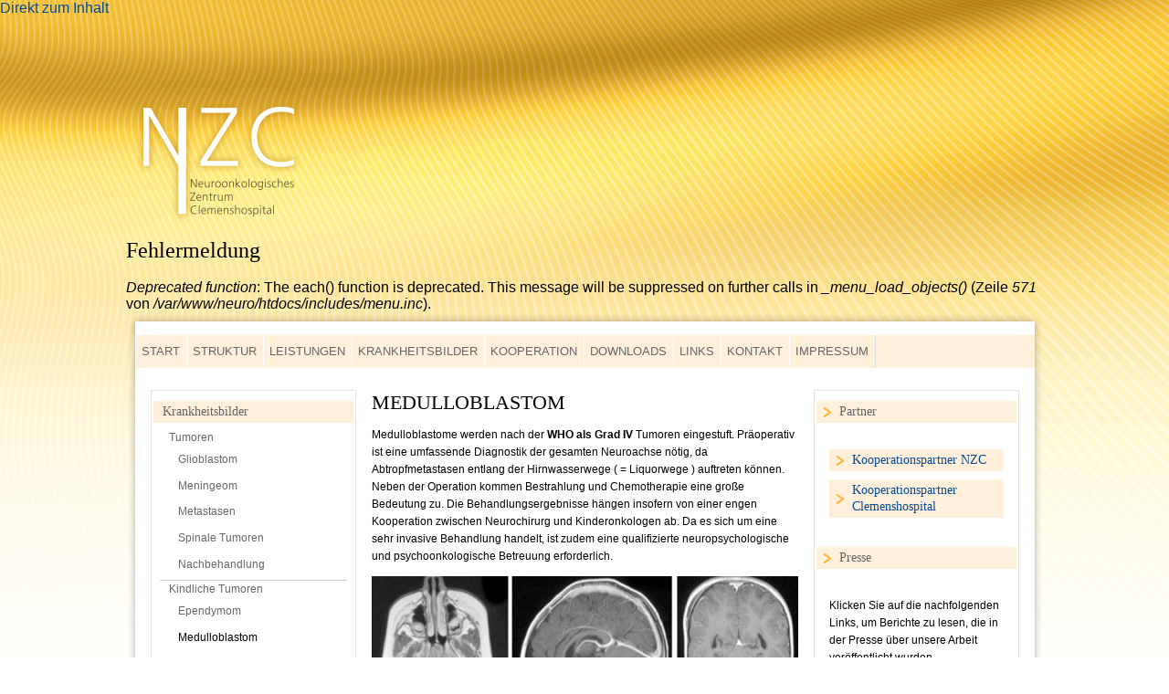

--- FILE ---
content_type: text/html; charset=utf-8
request_url: http://neuroonkologie-muenster.de/medulloblastom
body_size: 7125
content:
<!DOCTYPE html PUBLIC "-//W3C//DTD XHTML+RDFa 1.0//EN"
  "http://www.w3.org/MarkUp/DTD/xhtml-rdfa-1.dtd">
<html xmlns="http://www.w3.org/1999/xhtml" xml:lang="de" version="XHTML+RDFa 1.0" dir="ltr"
  xmlns:content="http://purl.org/rss/1.0/modules/content/"
  xmlns:dc="http://purl.org/dc/terms/"
  xmlns:foaf="http://xmlns.com/foaf/0.1/"
  xmlns:og="http://ogp.me/ns#"
  xmlns:rdfs="http://www.w3.org/2000/01/rdf-schema#"
  xmlns:sioc="http://rdfs.org/sioc/ns#"
  xmlns:sioct="http://rdfs.org/sioc/types#"
  xmlns:skos="http://www.w3.org/2004/02/skos/core#"
  xmlns:xsd="http://www.w3.org/2001/XMLSchema#">

<head profile="http://www.w3.org/1999/xhtml/vocab">
  <meta http-equiv="Content-Type" content="text/html; charset=utf-8" />
<meta name="Generator" content="Drupal 7 (http://drupal.org)" />
<link rel="canonical" href="/medulloblastom" />
<link rel="shortlink" href="/node/30" />
  <title>Medulloblastom | Neuroonkologisches Zentrum - Clemenshospital Münster</title>
  <style type="text/css" media="all">
@import url("http://neuroonkologie-muenster.de/modules/system/system.base.css?p98d20");
@import url("http://neuroonkologie-muenster.de/modules/system/system.menus.css?p98d20");
@import url("http://neuroonkologie-muenster.de/modules/system/system.messages.css?p98d20");
@import url("http://neuroonkologie-muenster.de/modules/system/system.theme.css?p98d20");
</style>
<style type="text/css" media="all">
@import url("http://neuroonkologie-muenster.de/modules/comment/comment.css?p98d20");
@import url("http://neuroonkologie-muenster.de/sites/all/modules/date/date_api/date.css?p98d20");
@import url("http://neuroonkologie-muenster.de/sites/all/modules/date/date_repeat_field/date_repeat_field.css?p98d20");
@import url("http://neuroonkologie-muenster.de/modules/field/theme/field.css?p98d20");
@import url("http://neuroonkologie-muenster.de/modules/node/node.css?p98d20");
@import url("http://neuroonkologie-muenster.de/modules/search/search.css?p98d20");
@import url("http://neuroonkologie-muenster.de/modules/user/user.css?p98d20");
@import url("http://neuroonkologie-muenster.de/sites/all/modules/views/css/views.css?p98d20");
</style>
<style type="text/css" media="all">
@import url("http://neuroonkologie-muenster.de/sites/all/modules/ctools/css/ctools.css?p98d20");
@import url("http://neuroonkologie-muenster.de/sites/all/modules/nice_menus/css/nice_menus.css?p98d20");
@import url("http://neuroonkologie-muenster.de/sites/all/modules/nice_menus/css/nice_menus_default.css?p98d20");
@import url("http://neuroonkologie-muenster.de/sites/all/modules/eu_cookie_compliance/css/eu_cookie_compliance.css?p98d20");
</style>
<style type="text/css" media="all">
<!--/*--><![CDATA[/*><!--*/
#sliding-popup.sliding-popup-bottom{background:#000;}#sliding-popup .popup-content #popup-text h1,#sliding-popup .popup-content #popup-text h2,#sliding-popup .popup-content #popup-text h3,#sliding-popup .popup-content #popup-text p{color:#fff !important;}

/*]]>*/-->
</style>
<style type="text/css" media="all">
@import url("http://neuroonkologie-muenster.de/sites/all/themes/noz/css/main.css?p98d20");
@import url("http://neuroonkologie-muenster.de/sites/all/themes/noz/css/html.tags.css?p98d20");
@import url("http://neuroonkologie-muenster.de/sites/all/themes/noz/css/menu.css?p98d20");
@import url("http://neuroonkologie-muenster.de/sites/all/themes/noz/css/blocks.css?p98d20");
@import url("http://neuroonkologie-muenster.de/sites/all/themes/noz/css/view.css?p98d20");
@import url("http://neuroonkologie-muenster.de/sites/all/themes/noz/css/custom.class.css?p98d20");
</style>
  <script type="text/javascript" src="http://neuroonkologie-muenster.de/misc/jquery.js?v=1.4.4"></script>
<script type="text/javascript" src="http://neuroonkologie-muenster.de/misc/jquery.once.js?v=1.2"></script>
<script type="text/javascript" src="http://neuroonkologie-muenster.de/misc/drupal.js?p98d20"></script>
<script type="text/javascript" src="http://neuroonkologie-muenster.de/sites/all/modules/nice_menus/js/jquery.bgiframe.js?v=2.1"></script>
<script type="text/javascript" src="http://neuroonkologie-muenster.de/sites/all/modules/nice_menus/js/jquery.hoverIntent.js?v=0.5"></script>
<script type="text/javascript" src="http://neuroonkologie-muenster.de/sites/all/modules/nice_menus/js/superfish.js?v=1.4.8"></script>
<script type="text/javascript" src="http://neuroonkologie-muenster.de/sites/all/modules/nice_menus/js/nice_menus.js?v=1.0"></script>
<script type="text/javascript" src="http://neuroonkologie-muenster.de/misc/jquery.cookie.js?v=1.0"></script>
<script type="text/javascript" src="http://neuroonkologie-muenster.de/sites/default/files/languages/de_0-SCO6IV_Hw2G0eYr5Id64dFEXJHpxBI1rWv5OjIIW4.js?p98d20"></script>
<script type="text/javascript">
<!--//--><![CDATA[//><!--
jQuery.extend(Drupal.settings, {"basePath":"\/","pathPrefix":"","ajaxPageState":{"theme":"clemens","theme_token":"avCNsLFDmviblX-P7C0HPmqMVNgtCKmlGVhGhiUX0kA","js":{"0":1,"sites\/all\/modules\/eu_cookie_compliance\/js\/eu_cookie_compliance.js":1,"misc\/jquery.js":1,"misc\/jquery.once.js":1,"misc\/drupal.js":1,"sites\/all\/modules\/nice_menus\/js\/jquery.bgiframe.js":1,"sites\/all\/modules\/nice_menus\/js\/jquery.hoverIntent.js":1,"sites\/all\/modules\/nice_menus\/js\/superfish.js":1,"sites\/all\/modules\/nice_menus\/js\/nice_menus.js":1,"misc\/jquery.cookie.js":1,"public:\/\/languages\/de_0-SCO6IV_Hw2G0eYr5Id64dFEXJHpxBI1rWv5OjIIW4.js":1},"css":{"modules\/system\/system.base.css":1,"modules\/system\/system.menus.css":1,"modules\/system\/system.messages.css":1,"modules\/system\/system.theme.css":1,"modules\/comment\/comment.css":1,"sites\/all\/modules\/date\/date_api\/date.css":1,"sites\/all\/modules\/date\/date_repeat_field\/date_repeat_field.css":1,"modules\/field\/theme\/field.css":1,"modules\/node\/node.css":1,"modules\/search\/search.css":1,"modules\/user\/user.css":1,"sites\/all\/modules\/views\/css\/views.css":1,"sites\/all\/modules\/ctools\/css\/ctools.css":1,"sites\/all\/modules\/nice_menus\/css\/nice_menus.css":1,"sites\/all\/modules\/nice_menus\/css\/nice_menus_default.css":1,"sites\/all\/modules\/eu_cookie_compliance\/css\/eu_cookie_compliance.css":1,"0":1,"sites\/all\/themes\/noz\/css\/main.css":1,"sites\/all\/themes\/noz\/css\/html.tags.css":1,"sites\/all\/themes\/noz\/css\/menu.css":1,"sites\/all\/themes\/noz\/css\/blocks.css":1,"sites\/all\/themes\/noz\/css\/view.css":1,"sites\/all\/themes\/noz\/css\/custom.class.css":1,"sites\/all\/themes\/noz\/css\/print.css":1,"sites\/all\/themes\/noz\/theScreenProjectorStyle.css":1}},"nice_menus_options":{"delay":800,"speed":"slow"},"eu_cookie_compliance":{"popup_enabled":1,"popup_agreed_enabled":0,"popup_hide_agreed":0,"popup_clicking_confirmation":1,"popup_scrolling_confirmation":0,"popup_html_info":"\u003Cdiv\u003E\n  \u003Cdiv class =\u0022popup-content info\u0022\u003E\n    \u003Cdiv id=\u0022popup-text\u0022\u003E\n      \u003Cp\u003ECookies helfen uns bei der Bereitstellung unserer Online-Dienste. Wir verwenden daher Cookies, um Ihre Nutzererfahrung auf unserer Webseite zu verbessern. Sie akzeptieren, indem Sie auf unserer Webseite weitersurfen, dass wir Cookies einsetzen und verwenden. F\u00fcr weitere Informationen \u00fcber Cookies und um sich ggfs. von diesem Service auszutragen, besuchen Sie bitte unsere  \u003Ca href=\u0022\/datenschutzerklaerung\u0022 target=\u0022_blank\u0022\u003EDatenschutzerkl\u00e4rung\u003C\/a\u003E .\u003C\/p\u003E\n    \u003C\/div\u003E\n    \u003Cdiv id=\u0022popup-buttons\u0022\u003E\n      \u003Cbutton type=\u0022button\u0022 class=\u0022agree-button\u0022\u003EVerstanden\u003C\/button\u003E\n          \u003C\/div\u003E\n  \u003C\/div\u003E\n\u003C\/div\u003E","use_mobile_message":false,"mobile_popup_html_info":"\u003Cdiv\u003E\n  \u003Cdiv class =\u0022popup-content info\u0022\u003E\n    \u003Cdiv id=\u0022popup-text\u0022\u003E\n          \u003C\/div\u003E\n    \u003Cdiv id=\u0022popup-buttons\u0022\u003E\n      \u003Cbutton type=\u0022button\u0022 class=\u0022agree-button\u0022\u003EVerstanden\u003C\/button\u003E\n          \u003C\/div\u003E\n  \u003C\/div\u003E\n\u003C\/div\u003E\n","mobile_breakpoint":"768","popup_html_agreed":"\u003Cdiv\u003E\n  \u003Cdiv class =\u0022popup-content agreed\u0022\u003E\n    \u003Cdiv id=\u0022popup-text\u0022\u003E\n      \u003Ch2\u003E Vielen Dank f\u00fcr die Annahme von Cookies.  h2\u0026gt;\n\u003C\/h2\u003E\u003Cp\u003E Sie k\u00f6nnen diese Nachricht jetzt ausblenden oder mehr \u00fcber Cookies erfahren.  p\u0026gt;\u003C\/p\u003E\n    \u003C\/div\u003E\n    \u003Cdiv id=\u0022popup-buttons\u0022\u003E\n      \u003Cbutton type=\u0022button\u0022 class=\u0022hide-popup-button\u0022\u003EAusblenden\u003C\/button\u003E\n          \u003C\/div\u003E\n  \u003C\/div\u003E\n\u003C\/div\u003E","popup_use_bare_css":false,"popup_height":"auto","popup_width":"100%","popup_delay":1000,"popup_link":"\/","popup_link_new_window":1,"popup_position":null,"popup_language":"de","better_support_for_screen_readers":0,"reload_page":0,"domain":"","popup_eu_only_js":0,"cookie_lifetime":"100","disagree_do_not_show_popup":0}});
//--><!]]>
</script>
</head>
<body class="html not-front not-logged-in two-sidebars page-node page-node- page-node-30 node-type-seite" >
  <div id="skip-link">
    <a href="#main-content" class="element-invisible element-focusable">Direkt zum Inhalt</a>
  </div>
    
  <div id="page-wrapper"><div id="dv_page_bg"><div id="page">
    <div id="header-tab-full"></div>
    <div id="header"><div class="section clearfix">

              <a href="/" title="Startseite" rel="home" id="logo">
          <img src="http://neuroonkologie-muenster.de/sites/default/files/NZC_Logo_weiss.png" alt="Startseite" />
        </a>
      
      
      		
    </div></div><div id="header-schatten-unten">&nbsp;</div> <!-- /.section, /#header -->

    

          <div id="breadcrumb"><h2 class="element-invisible">Sie sind hier</h2><div class="breadcrumb"><a href="/">Startseite</a> » <a href="/content/krankheitsbilder">Krankheitsbilder</a> » <a href="/kindliche-tumoren" class="active-trail">Kindliche Tumoren</a></div></div>
    
    <div class="messages error">
<h2 class="element-invisible">Fehlermeldung</h2>
<em class="placeholder">Deprecated function</em>: The each() function is deprecated. This message will be suppressed on further calls in <em class="placeholder">_menu_load_objects()</em> (Zeile <em class="placeholder">571</em> von <em class="placeholder">/var/www/neuro/htdocs/includes/menu.inc</em>).</div>

    <div id="main-wrapper"><div id="main-schatten-oben">&nbsp;</div><div id="main" class="clearfix">
	      <div id="navigation"><div class="section">
                		  <div class="region region-navigation">
    <div id="block-nice-menus-1" class="block block-nice-menus">

    <h2><span class="nice-menu-hide-title">Hauptmenü</span></h2>
  
  <div class="content">
    <ul class="nice-menu nice-menu-down nice-menu-main-menu" id="nice-menu-1"><li class="menu-237 menu-path-front first odd "><a href="/" title="">Start</a></li>
<li class="menu-446 menu-path-node-23  even "><a href="/struktur">Struktur</a></li>
<li class="menu-415 menu-path-node-2  odd "><a href="/content/leistungen">Leistungen</a></li>
<li class="menu-423 menuparent  menu-path-node-10 active-trail  even "><a href="/content/krankheitsbilder">Krankheitsbilder</a><ul><li class="menu-432 menuparent  menu-path-node-11 first odd "><a href="/content/tumoren">Tumoren</a><ul><li class="menu-433 menu-path-node-12 first odd "><a href="/content/glioblastom">Glioblastom</a></li>
<li class="menu-434 menu-path-node-13  even "><a href="/content/meningeom">Meningeom</a></li>
<li class="menu-435 menu-path-node-14  odd "><a href="/content/metastasen">Metastasen</a></li>
<li class="menu-436 menu-path-node-15  even "><a href="/content/spinale-tumoren">Spinale Tumoren</a></li>
<li class="menu-437 menu-path-node-16  odd last"><a href="/content/nachbehandlung">Nachbehandlung</a></li>
</ul></li>
<li class="menu-447 menuparent  menu-path-node-28 active-trail  even "><a href="/kindliche-tumoren">Kindliche Tumoren</a><ul><li class="menu-465 menu-path-node-46 first odd "><a href="/ependymom">Ependymom</a></li>
<li class="menu-449 menu-path-node-30 active-trail  even "><a href="/medulloblastom" class="active">Medulloblastom</a></li>
<li class="menu-448 menu-path-node-29  odd last"><a href="/pilozytisches-astrozytom">Pilozytisches Astrozytom</a></li>
</ul></li>
<li class="menu-463 menu-path-node-44  odd "><a href="/orbitachirurgie-und-tumoren-mit-sehnervenkompression">Orbitachirurgie und Tumoren mit Sehnervenkompression</a></li>
<li class="menu-469 menu-path-node-51  even "><a href="/seltene-entit%C3%A4ten">Seltene Entitäten</a></li>
<li class="menu-452 menuparent  menu-path-node-33  odd "><a href="/tumoren-der-sch%C3%A4delbasis">Tumoren der Schädelbasis</a><ul><li class="menu-462 menu-path-node-43 first odd "><a href="/akustikusneurinom">Akustikusneurinom</a></li>
<li class="menu-454 menu-path-node-35  even "><a href="/chordom-clivus">Chordom Clivus</a></li>
<li class="menu-453 menu-path-node-34  odd "><a href="/h%C3%A4mangioperizytom-petroclival">Hämangioperizytom petroclival</a></li>
<li class="menu-455 menu-path-node-36  even last"><a href="/spheno-orbitales-meningeom">Spheno - orbitales Meningeom</a></li>
</ul></li>
<li class="menu-458 menuparent  menu-path-node-39  even "><a href="/tumoren-der-wirbels%C3%A4ule">Tumoren der Wirbelsäule</a><ul><li class="menu-459 menu-path-node-40 first odd last"><a href="/chordom">Chordom</a></li>
</ul></li>
<li class="menu-456 menuparent  menu-path-node-37  odd last"><a href="/tumoren-peripherer-nerven">Tumoren peripherer Nerven</a><ul><li class="menu-461 menu-path-node-42 first odd "><a href="/extraneurale-tumoren">Extraneurale Tumoren</a></li>
<li class="menu-457 menu-path-node-38  even last"><a href="/neurinom">Neurinom</a></li>
</ul></li>
</ul></li>
<li class="menu-417 menuparent  menu-path-node-4  odd "><a href="/content/kooperation">Kooperation</a><ul><li class="menu-420 menu-path-node-7 first odd last"><a href="/content/weitere-partner">Weitere Partner</a></li>
</ul></li>
<li class="menu-451 menu-path-node-32  even "><a href="/downloads">Downloads</a></li>
<li class="menu-419 menu-path-node-6  odd "><a href="/content/links">Links</a></li>
<li class="menu-422 menuparent  menu-path-node-9  even "><a href="/content/kontakt">Kontakt</a><ul><li class="menu-464 menu-path-node-45 first odd "><a href="/informationen-f%C3%BCr-%C3%A4rzte">Informationen für Ärzte</a></li>
<li class="menu-468 menu-path-node-50  even last"><a href="/sprechstunden">Sprechstunden</a></li>
</ul></li>
<li class="menu-418 menu-path-node-5  odd last"><a href="/content/impressum">Impressum</a></li>
</ul>
  </div>
</div>
  </div>
      </div></div> <!-- /.section, /#navigation -->
    		
		           <div id="sidebar-first" class="column sidebar"><div class="section">
            <div class="region region-sidebar-first">
    <div id="block-menu-block-1" class="block block-menu-block">

    <h2>Krankheitsbilder</h2>
  
  <div class="content">
    <div class="menu-block-wrapper menu-block-1 menu-name-main-menu parent-mlid-0 menu-level-2">
  <ul class="menu"><li class="first expanded menu-mlid-432"><a href="/content/tumoren">Tumoren</a><ul class="menu"><li class="first leaf menu-mlid-433"><a href="/content/glioblastom">Glioblastom</a></li>
<li class="leaf menu-mlid-434"><a href="/content/meningeom">Meningeom</a></li>
<li class="leaf menu-mlid-435"><a href="/content/metastasen">Metastasen</a></li>
<li class="leaf menu-mlid-436"><a href="/content/spinale-tumoren">Spinale Tumoren</a></li>
<li class="last leaf menu-mlid-437"><a href="/content/nachbehandlung">Nachbehandlung</a></li>
</ul></li>
<li class="expanded active-trail menu-mlid-447"><a href="/kindliche-tumoren" class="active-trail">Kindliche Tumoren</a><ul class="menu"><li class="first leaf menu-mlid-465"><a href="/ependymom">Ependymom</a></li>
<li class="leaf active-trail active menu-mlid-449"><a href="/medulloblastom" class="active-trail active">Medulloblastom</a></li>
<li class="last leaf menu-mlid-448"><a href="/pilozytisches-astrozytom">Pilozytisches Astrozytom</a></li>
</ul></li>
<li class="leaf menu-mlid-463"><a href="/orbitachirurgie-und-tumoren-mit-sehnervenkompression">Orbitachirurgie und Tumoren mit Sehnervenkompression</a></li>
<li class="leaf menu-mlid-469"><a href="/seltene-entit%C3%A4ten">Seltene Entitäten</a></li>
<li class="expanded menu-mlid-452"><a href="/tumoren-der-sch%C3%A4delbasis">Tumoren der Schädelbasis</a><ul class="menu"><li class="first leaf menu-mlid-462"><a href="/akustikusneurinom">Akustikusneurinom</a></li>
<li class="leaf menu-mlid-454"><a href="/chordom-clivus">Chordom Clivus</a></li>
<li class="leaf menu-mlid-453"><a href="/h%C3%A4mangioperizytom-petroclival">Hämangioperizytom petroclival</a></li>
<li class="last leaf menu-mlid-455"><a href="/spheno-orbitales-meningeom">Spheno - orbitales Meningeom</a></li>
</ul></li>
<li class="expanded menu-mlid-458"><a href="/tumoren-der-wirbels%C3%A4ule">Tumoren der Wirbelsäule</a><ul class="menu"><li class="first last leaf menu-mlid-459"><a href="/chordom">Chordom</a></li>
</ul></li>
<li class="last expanded menu-mlid-456"><a href="/tumoren-peripherer-nerven">Tumoren peripherer Nerven</a><ul class="menu"><li class="first leaf menu-mlid-461"><a href="/extraneurale-tumoren">Extraneurale Tumoren</a></li>
<li class="last leaf menu-mlid-457"><a href="/neurinom">Neurinom</a></li>
</ul></li>
</ul></div>
  </div>
</div>
<div id="block-views-news-block" class="block block-views">

    <h2>News</h2>
  
  <div class="content">
    <div class="view view-news view-id-news view-display-id-block view-dom-id-19ca1de4ea241add5b9f470098b49b16">
        
  
  
      <div class="view-content">
        <div class="views-row views-row-1 views-row-odd views-row-first">
      
  <div class="views-field views-field-created">        <span class="field-content">29.4.2016</span>  </div>  
  <div class="views-field views-field-title">        <span class="field-content"><a href="/2nd-international-hands-cadaver-workshop">2nd International Hands-on Cadaver Workshop</a></span>  </div>  
  <div class="views-field views-field-body">        <div class="field-content"><p>Die neurochirurgische Klinik veranstaltet am 20.08. / 21.08.2016 in der Prosektur der Anatomie des UKM den 2nd International Hands-on Cadaver Workshop zum Thema "Microsurgical Approaches to the Skull Base".</p></div>  </div>  </div>
  <div class="views-row views-row-2 views-row-even">
      
  <div class="views-field views-field-created">        <span class="field-content">27.4.2016</span>  </div>  
  <div class="views-field views-field-title">        <span class="field-content"><a href="/bericht-%C3%BCber-die-fortbildung-am-23042016">Bericht über die Fortbildung am 23.04.2016</a></span>  </div>  
  <div class="views-field views-field-body">        <div class="field-content"><p><span><span>Am 23.04.2016 veranstaltete das Neuroonkologische Zentrum Clemenshospital – NZC eine Fortbildung zum Thema „Gliome und Meningeome, Neuerungen in Diagnostik und Therapie“ im Factory Hotel Münster.</span></span></p></div>  </div>  </div>
  <div class="views-row views-row-3 views-row-odd">
      
  <div class="views-field views-field-created">        <span class="field-content">29.3.2016</span>  </div>  
  <div class="views-field views-field-title">        <span class="field-content"><a href="/fortbildung-am-23042016-0">Fortbildung am 23.04.2016</a></span>  </div>  
  <div class="views-field views-field-body">        <div class="field-content"><p>Am <strong>23.04.2016 (Mittwoch 12:45 Uhr)</strong> veranstaltet das NZC eine Fortbildung zum Thema "Gliome und Meningeome, Neuerungen in Diagnostik und Therapie" im Factory Hotel Münster.</p></div>  </div>  </div>
  <div class="views-row views-row-4 views-row-even">
      
  <div class="views-field views-field-created">        <span class="field-content">4.9.2015</span>  </div>  
  <div class="views-field views-field-title">        <span class="field-content"><a href="/qualifikation-zu-fachexperten-f%C3%BCr-neuroonkologische-zentren">Qualifikation zu &quot;Fachexperten für Neuroonkologische Zentren&quot;</a></span>  </div>  
  <div class="views-field views-field-body">        <div class="field-content"><p>Frau Prof. Dr. med. Uta Schick und Dr. med. Bernd Hoffmann haben die Qualifikation als "Fachexperten für Neuroonkologische Zentren" erlangt.</p></div>  </div>  </div>
  <div class="views-row views-row-5 views-row-odd views-row-last">
      
  <div class="views-field views-field-created">        <span class="field-content">25.7.2014</span>  </div>  
  <div class="views-field views-field-title">        <span class="field-content"><a href="/spende-die-deutsche-hirntumorhilfe">Spende an die Deutsche Hirntumorhilfe</a></span>  </div>  
  <div class="views-field views-field-body">        <div class="field-content"><p>Am 24.07.2014 wurden mit der symbolischen Scheckübergabe die Einnahmen aus der 1. Charity Jazz Night an Julia Schwarzenberger von der Deutschen Hirntumorhilfe überreicht.</p></div>  </div>  </div>
    </div>
  
  
  
      
<div class="more-link">
  <a href="/alle-news">
    Alle News  </a>
</div>
  
  
  
</div>  </div>
</div>
<div id="block-nodeblock-9" class="block block-nodeblock">

    <h2>Kontakt</h2>
  
  <div class="content">
    <div id="node-9" class="node node-seite clearfix" about="/content/kontakt" typeof="sioc:Item foaf:Document">

        <span property="dc:title" content="Kontakt" class="rdf-meta element-hidden"></span><span property="sioc:num_replies" content="0" datatype="xsd:integer" class="rdf-meta element-hidden"></span>
  
  <div class="content">
    <div class="field field-name-body field-type-text-with-summary field-label-hidden"><div class="field-items"><div class="field-item even" property="content:encoded"><p>Neuroonkologisches Zentrum</p>
<p>Clemenshospital GmbH<br />Düesbergweg 124<br />48153 Münster</p>
<p>Telefon 0251.976-5211<br />Telefax 0251.976-5212<br />E-Mail <a href="mailto:neurochirurgie@clemenshospital.de">k.ritz@clemenshospital.de</a><br />Institutskennzeichen 260550142</p>
<p><a href="http://xpipe.alexianer.de/de/index.html">Bildkonsile ( sichere Übermittlung mit xPIPE )</a></p>
<h2><strong><a href="/informationen-f%C3%BCr-%C3%A4rzte">Informationen für Ärzte</a></strong></h2>
<h2><a href="/sprechstunden"><strong>Sprechstunden</strong></a></h2>
</div></div></div><div class="field field-name-field-seite-datei field-type-file field-label-above"><div class="field-label">Datei:&nbsp;</div><div class="field-items"><div class="field-item even"><span class="file"><img class="file-icon" alt="" title="application/pdf" src="/modules/file/icons/application-pdf.png" /> <a href="http://neuroonkologie-muenster.de/sites/default/files/CLE_Neuroonkologisches%20Zentrum_Flyer_0.pdf" type="application/pdf; length=157927">CLE_Neuroonkologisches Zentrum_Flyer.pdf</a></span></div></div></div>  </div>

  
  
</div>
  </div>
</div>
  </div>
        </div></div> <!-- /.section, /#sidebar-first -->
      
		
      <div id="content" class="column"><div class="section">
                <a id="main-content"></a>
        		
                <div class="tabs"></div>        		
                  <div class="region region-content">
    <div id="block-system-main" class="block block-system">

    
  <div class="content">
    <div id="node-30" class="node node-seite clearfix" about="/medulloblastom" typeof="sioc:Item foaf:Document">
<h1 class="title" id="page-title">Medulloblastom</h1>  
      <span property="dc:title" content="Medulloblastom" class="rdf-meta element-hidden"></span><span property="sioc:num_replies" content="0" datatype="xsd:integer" class="rdf-meta element-hidden"></span>
  
  <div class="content">
    <div class="field field-name-body field-type-text-with-summary field-label-hidden"><div class="field-items"><div class="field-item even" property="content:encoded"><p>Medulloblastome werden nach der <strong>WHO als Grad IV</strong> Tumoren eingestuft. Präoperativ ist eine umfassende Diagnostik der gesamten Neuroachse nötig, da Abtropfmetastasen entlang der Hirnwasserwege ( = Liquorwege ) auftreten können. Neben der Operation kommen Bestrahlung und Chemotherapie eine große Bedeutung zu. Die Behandlungsergebnisse hängen insofern von einer engen Kooperation zwischen Neurochirurg und Kinderonkologen ab. Da es sich um eine sehr invasive Behandlung handelt, ist zudem eine qualifizierte neuropsychologische und psychoonkologische Betreuung erforderlich.</p>
<p><img src="/sites/default/files/imce/images/Tumoren/Medulloblastom.jpg" alt="" width="467" height="194" /></p>
<p><em>Typisches Beispiel eines <strong>Medulloblastoms</strong> mit großer Tumormasse im Bereich der hinteren Schädelgrube.</em></p>
</div></div></div>  </div>

  
  
</div>
  </div>
</div>
  </div>
              </div></div> <!-- /.section, /#content -->
	  

   
              <div id="sidebar-second" class="column sidebar"><div class="section">
            <div class="region region-sidebar-second">
    <div id="block-nodeblock-19" class="block block-nodeblock">

    <h2>Partner</h2>
  
  <div class="content">
    <div id="node-19" class="node node-seite clearfix" about="/content/partner" typeof="sioc:Item foaf:Document">

        <span property="dc:title" content="Partner" class="rdf-meta element-hidden"></span><span property="sioc:num_replies" content="0" datatype="xsd:integer" class="rdf-meta element-hidden"></span>
  
  <div class="content">
    <div class="field field-name-body field-type-text-with-summary field-label-hidden"><div class="field-items"><div class="field-item even" property="content:encoded"><h2><a href="/content/kooperation">Kooperationspartner NZC</a></h2>
<h2><a href="/content/weitere-partner">Kooperationspartner Clemenshospital</a></h2>
</div></div></div>  </div>

  
  
</div>
  </div>
</div>
<div id="block-nodeblock-47" class="block block-nodeblock">

    <h2>Presse</h2>
  
  <div class="content">
    <div id="node-47" class="node node-seite clearfix" about="/presse" typeof="sioc:Item foaf:Document">

        <span property="dc:title" content="Presse" class="rdf-meta element-hidden"></span><span property="sioc:num_replies" content="0" datatype="xsd:integer" class="rdf-meta element-hidden"></span>
  
  <div class="content">
    <div class="field field-name-body field-type-text-with-summary field-label-hidden"><div class="field-items"><div class="field-item even" property="content:encoded"><p>Klicken Sie auf die nachfolgenden Links, um Berichte zu lesen, die in der Presse über unsere Arbeit veröffentlicht wurden.</p>
<p><a href="http://www.clemenshospital.de/ch/artikel/jazz-bei-tropischen-temperaturen">11.06.2014 "Charity Konzert - Wolfgang Borchert Theater"</a></p>
<p><a href="http://www.youtube.com/watch?v=yu2G_orMxWs">06.02.2014 "Imagefilm der Klinik für Neurochirurgie"</a></p>
<p><a href="http://www.clemenshospital.de/sites/default/files/clemenshospital/dateien/downloads/Streiflichter_21-08-2013_Gruendung-Hirntumorzentrum.pdf">21.08.2013 "Gründung des Hirntumorzentrums"</a></p>
<p><a href="http://www.clemenshospital.de/ch/artikel/neuroonkologisches-zentrum-am-clemenshospital-zertifiziert">20.08.2013 "Neues Neuroonkologisches Zentrum zertifiziert"</a></p>
<p><a href="http://www.clemenshospital.de/ch/artikel/bessere-heilungschancen-bei-hirntumoren">07.06.2012 "Bessere Heilungschancen bei Hirntumoren"</a></p>
<p><a href="http://www.clemenshospital.de/ch/artikel/neues-stereotaxiegeraet-der-neurochirurgie-am-clemenshospital">15.03.2012 "Neues Stereotaxiegerät in der Neurochirurgie am Clemenshospital"</a></p>
<p><a href="http://www.clemenshospital.de/ch/artikel/navi-zum-hirntumor">11.11.2011 "Navi zum Hirntumor"</a></p>
<p><a href="http://www.clemenshospital.de/ch/artikel/seltene-gehirn-op-bei-zweijaehriger">03.08.2011 "Seltene Gehirn OP bei Zweijähriger"</a></p>
<p><a href="http://www.clemenshospital.de/ch/artikel/wenn-die-sehschwaeche-ein-tumor-ist">04.07.2011 "Wenn die Sehschwäche ein Tumor ist"</a></p>
<p> </p>
</div></div></div>  </div>

  
  
</div>
  </div>
</div>
  </div>
        </div></div> <!-- /.section, /#sidebar-second -->
      		<div id="footer-inhalt">  <div class="region region-footer-node">
    <div id="block-menu-menu-allgemeines-menu" class="block block-menu">

    
  <div class="content">
    <ul class="menu"><li class="first leaf"><a href="/content/impressum" title="">Impressum</a></li>
<li class="leaf"><a href="/datenschutzerklaerung" title="">Datenschutzerklärung</a></li>
<li class="leaf"><a href="/content/kontakt" title="">Kontakt</a></li>
<li class="last leaf"><a href="/" title="">Startseite</a></li>
</ul>  </div>
</div>
  </div>
</div>
	    </div><div id="main-schatten-unten">&nbsp;</div></div> <!-- /#main,/#main-wrapper -->
	
    <div id="footer"><div class="section">
          </div></div> <!-- /.section, /#footer -->
	
  </div></div></div> <!-- /#page, /#page-wrapper -->
  <script type="text/javascript">
<!--//--><![CDATA[//><!--
var eu_cookie_compliance_cookie_name = "";
//--><!]]>
</script>
<script type="text/javascript" src="http://neuroonkologie-muenster.de/sites/all/modules/eu_cookie_compliance/js/eu_cookie_compliance.js?p98d20"></script>
</body>
</html>


--- FILE ---
content_type: text/css
request_url: http://neuroonkologie-muenster.de/sites/all/themes/noz/css/main.css?p98d20
body_size: 1002
content:
body{
	font-family: Arial,'Trebuchet MS';
	margin: 0;
    padding: 0;
	background: url("../images/ch_hg.jpg") no-repeat scroll 50% top #FFFFFF;
}
#header div.section{
	/*background: url("../images/ch_header-verlauf.png") repeat-x scroll left top #FFF1DD;*/
	background:transparent;
	margin-left: 10px;
    width: 985px;
	height:155px;
}
#header  {
	/*background: url("../images/schatten-seiten.png") repeat-y scroll 50% top transparent;*/
    height: 155px;
    overflow: hidden;
}

#header-schatten-unten{
	/*background: url("../images/schatten-unten-header.png") no-repeat scroll 50% top transparent;
	margin-left: 10px;	
    width: 985px;*/
	display:none;
}

#logo img{
	margin-top:20px;
}
#navigation {
    height: 40px;
    padding: 0 10px 20px;
}
#page-wrapper{
    margin-left: auto;
    margin-right: auto;
	margin-top: 70px;
    width: 1005px;
}
#main {
    background: url("../images/schatten-seiten.png") repeat-y scroll 50% top transparent;
    font-size: 0.75em;
    overflow: hidden;
    padding-top: 0;
}
#main h1 {
    font-size: 22px;
    text-transform: uppercase;
}
#main-schatten-oben {
    background: url("../images/schatten-oben.png") no-repeat scroll 50% top transparent;
    height: 13px;
}
#main-schatten-unten {
    background: url("../images/schatten-unten.png") no-repeat scroll 50% top transparent;
    height: 15px;
}
#breadcrumb{display:none;}
#sidebar-first{
    float: left;
    margin-left: 27px;
    margin-right: -252px;
    padding: 0;
    width: 225px;
}
#content{
    margin-left: 252px;
    margin-right: -753px;
    width: 501px;
	float: left;
	font-size: 12px;
	line-height: 19.57px;
}
#content .block h2.title {
    color: #636363;
    font-size: 14px;
    padding: 3px 7px;
    text-transform: uppercase;
}
/**
body.front #content{
    margin-left: 10px;
    margin-right: -753px;
    width: 743px;
}
**/
#content .section {
    margin: 0;
    padding: 0 17px;
}
#content h2,#block-cck-blocks-field-rechts-neben-news div.field-items h2{
    font-size: 1.5em;
    line-height: 1.3em;
    margin-bottom: 0.667em;
    margin-top: 0.667em;
	padding:0px;
	background:none;
	color:#000000;
	}
#content #block-block-2>h2{  background: url("../images/ch_pfeil-gross.png") no-repeat scroll 7px 50% #FFF0DB;
    color: #636363;
    font-size: 14px;
	padding: 3px 0 3px 25px;
	}
#cb-col2 {    
    width : 709px
}
#cb-col1 {
    float: left;
    width: 467px;
}
#sidebar-second{
    float: left;
    margin-left: 753px;
    margin-right: -978px;
    padding: 0;
    width: 225px;
}
.region-sidebar-second,.region-content-bottom-right,.region-content-bottom-left{
    border: 1px solid #E2E2E2;
    margin: 0 0 10px;
    padding: 2px;
}
#footer-inhalt {
    background: none repeat scroll 0 0 #FFF0DB;
	clear: both;
    display: block;
    margin: 10px 15px 0;
    overflow: hidden;
    padding: 0 10px;
	line-height:41.7px;
	height:43px;
}
#footer{
	width:1005px;
}
#turnkey-credit{display:none;}
#content .region-content-bottom .block .content, #content .region-content-bottom2 .block .content, #content #content-cols .block .content {
    padding: 5px 7px;
}

--- FILE ---
content_type: text/css
request_url: http://neuroonkologie-muenster.de/sites/all/themes/noz/css/html.tags.css?p98d20
body_size: 337
content:
a {
    outline: medium none;
    text-decoration: none;
	color: #044998;
}
h1.title, h2.title, h3.title {
    margin: 0;
}
h1, h2, h3 {
    font-family: 'Trebuchet MS';
    font-weight: normal;
}
h1 {
    font-size: 2em;
    line-height: 1.3em;
    margin-bottom: 0.5em;
    margin-top: 0;
}
h2 {
    font-size: 1.5em;
    line-height: 1.3em;
    margin-bottom: 0.667em;
    margin-top: 0.667em;
}
h3 {
font-size: 1.3em;
line-height: 1.3em;
margin-top: 0.769em;
margin-bottom: 0.769em;
}
p, ul, ol, dl, pre, table, fieldset {
    margin: 1em 0;
}

ul {
    list-style-type: disc;
}
ul, ol {
    margin-left: 0;
    padding-left: 2em;
}
ul li.collapsed {
    list-style-image: none;
    list-style-type: none;
}

--- FILE ---
content_type: text/css
request_url: http://neuroonkologie-muenster.de/sites/all/themes/noz/css/menu.css?p98d20
body_size: 1069
content:
ul li.leaf {
	list-style-image:none;
	list-style-type:none;
}
#block-nice-menus-1 span.nice-menu-hide-title{display:none;}
ul.menu {
    border: medium none;
    list-style: none outside none;
    text-align: left;
	margin:0px;
	padding:0px;
}
ul.nice-menu li {
border-style:none;
}
#block-menu-block-1 ul.menu li.last {
    border: medium none;
}
.block-menu-block ul li.leaf {
    border-bottom: 1px solid #DDDDDD;
    list-style-image: none;
    list-style-type: none;
    padding: 0.2em 10px;
	line-height:2;
}
.block-menu-block ul li a {
    color: #666666;
}
.block-menu-block ul li a.active{
    color: #000000;
}
#block-menu-block-1>h2{
	background:scroll 7px 50% #FFF0DB;
	padding:3px 0px 3px 10px;
	margin-bottom:1px;
}
ul.menu li, li.expanded, li.collapsed, li.leaf {
    margin: 0;
    padding: 0;
}
#block-menu-block-1 ul li.collapsed{
    background: url("../images/rk_pfeil-klein.png") no-repeat scroll 205px 50% transparent;
    border-bottom: 1px solid #CCCCCC;
    list-style-image: none;
    list-style-type: none;
    padding: 0.3em 20px 0.3em 10px;
}
#block-menu-block-1 ul li ul li.leaf {
    border: medium none;
}
#block-menu-block-1 ul li ul li.first{
	padding-top: 5px;
}
#block-menu-block-1 ul li.expanded {
    background: url("../images/rk_pfeil-unten-klein.png") no-repeat scroll 205px 0.7em transparent;
    border-bottom: 1px solid #CCCCCC;
    list-style-image: none;
    list-style-type: none;
    padding: 0.2em 20px 0.2em 10px;
}
/*---------------------------------------TOP MENU-------------------------------------*/
#nice-menu-1{
    height: 36px;
    width: 985px;
	background: none repeat scroll 0 0 #FFF0DB;
}
.nice-menu {
    float: left;
    margin-bottom: 1em;
    line-height: 1;
}
.nice-menu, .nice-menu * {
    list-style: none outside none;
    margin: 0;
    padding: 0;
	z-index:1000;
}
ul.nice-menu>li{
    background: none repeat scroll 0 0 transparent !important;
	float: left;
	position:relative;
}
ul.nice-menu>li:hover{
	background : none repeat scroll 0 0 #FFFFFF;
}
#nice-menu-1 li.menuparent>a,#nice-menu-1>li>a{
    border-bottom: medium none;
    border-left: 1px solid #FFFFFF;
    color: #666666;
    font-family: 'Trebuchet MS',Arial;
    font-size: 13px;
    padding: 0.85em 0.5em;
    text-transform: uppercase;
}
#nice-menu-1 li.menuparent li.menuparent>a{
	text-transform:none;
	border-top: 0 none;
    font-size: 11px;
    padding: 0.5em;
    text-transform: none;
}
#nice-menu-1>li.last>a{
    border-right: 1px solid #DDDDDD;
}
#nice-menu-1 li ul{
    border: 1px solid #CCCCCC;
    margin: 6px 0 0;
	top:30px;
}
#nice-menu-1 li ul li.menuparent ul{
    border: 1px solid #CCCCCC;
    margin: 6px 0 0 53px;
    top: -7px;
}
#nice-menu-1 li ul li {
    background: none repeat scroll 0 0 #FFFFFF;
    border-bottom: 1px solid #CCCCCC;
    padding: 3px 0;
	width:100%;
}
ul.nice-menu li ul li a {
    border-top: 0 none;
    font-size: 11px;
    padding: 0.5em;
    text-transform: none;
}
.nice-menu ul li a {
    background: url("../images/ch_pfeil-klein.png") no-repeat scroll 5px 0.5em transparent;
    padding: 0 0 0 18px !important;
	border-bottom: medium none;
    border-left: 1px solid #FFFFFF;
   /* border-right: 1px solid #DDDDDD;*/
    color: #666666;
    font-family: 'Trebuchet MS',Arial;
	/*line-height: 1;*/
}
.nice-menu ul li a:hover{
    background: url("../images/ch_pfeil-klein.png") no-repeat scroll 5px 0.5em #FFF0DB;
    padding: 0 0 0 18px !important;
	border-bottom: medium none;
    border-left: 1px solid #FFFFFF;
    /*border-right: 1px solid #DDDDDD;*/
    color: #666666;
    font-family: 'Trebuchet MS',Arial;
	/*line-height: 1;*/
}
.nice-menu ul {
    position: absolute;
    top: -999em;
	width:200px;
	line-height:2;
    padding: 0 8px 9px 0;
}
.nice-menu a{
	display:block;
	position:relative;
}
/*.sf-menu a.sf-with-ul {
    min-width: 1px;
    padding-right: 2.25em;
}*/

#block-menu-menu-allgemeines-menu ul{
	text-align: right;
}
#block-menu-menu-allgemeines-menu ul.menu li{
	display:inline;
	padding: 0 0.5em;
}
ul.links {
    margin: 1em 0;
    padding: 0;
}

--- FILE ---
content_type: text/css
request_url: http://neuroonkologie-muenster.de/sites/all/themes/noz/css/blocks.css?p98d20
body_size: 611
content:
.block {
    margin-bottom: 1em;
}
.block h2{
	background: url("../images/ch_pfeil-gross.png") no-repeat scroll 7px 50% #FFF0DB;
    color: #636363;
	padding-left:25px;
	font-size:14px;
}
.region-sidebar-second .block h2,.region-sidebar-first .block h2{
	padding: 3px 0 3px 25px;
}
#content .region-content-bottom-right .block h2,#content .region-content-bottom-left .block h2{
	background: scroll 7px 50% #FFF0DB;
    color: #636363;
	/*padding:3px 0 3px 25px;*/
	font-size:14px;
	padding: 3px 0 3px 10px;
}
#sidebar-first .block {
    border: 1px solid #E2E2E2;
    padding: 2px;
}
#block-cck-blocks-field-box-linke-spalte h2:first-of-type,#block-cck-blocks-field-box-rechte-spalte h2:first-of-type{
	display:none;
}
#block-cck-blocks-field-box-linke-spalte h2.title,#block-cck-blocks-field-box-rechte-spalte h2.title{
	display:block;
}
#block-cck-blocks-field-box-linke-spalte div.content,
#block-cck-blocks-field-box-rechte-spalte div.content,
#sidebar-first div.block div.content,
#sidebar-second div.block div.content{
    padding: 5px 7px;
}
#block-cck-blocks-field-box-rechte-spalte h2.title{
	background: url("../images/ch_pfeil-gross.png") no-repeat scroll 7px 50% #FFF0DB;
    color: #636363;
	padding-left:25px;
	font-size:14px;
	display:block;
	margin-left:-7px;
	margin-right:-7px;
}
.region-sidebar-second .block h2.title, .region-sidebar-first .block h2.title,#content .region-content-bottom-right .block h2.title {
    color: #636363;
    font-size: 14px;
}
.region-sidebar-second .block h2.title, .region-sidebar-first .block h2.title,#content h2.title{
    color: #636363;
    font-size: 14px;
    padding: 3px 0 3px 25px;
	margin-left: -7px;
    margin-right: -7px;
}
.block-nodeblock p{
	line-height:19.7px;
}
#footer-box{
	background : url("../images/ch_footer.png") no-repeat scroll left top transparent;
	color: #FFFFFF;
    font-family: Tahoma,'Trebuchet MS';
    font-size: 14px;
    font-weight: bold;
    height: 41px;
    margin: 0;
    padding: 35px 260px 0;
    text-align: right;
}

--- FILE ---
content_type: text/css
request_url: http://neuroonkologie-muenster.de/sites/all/themes/noz/css/view.css?p98d20
body_size: 346
content:
.block .views-row {
    border-bottom: 1px dotted #CCCCCC;
    padding: 3px 0;
}
.view-artikel .views-row {
    border-bottom: 1px dotted #E2E2E2;
    clear: both;
    margin: 10px 0;
    overflow: hidden;
}
.views-row {
    clear: both;
    overflow: hidden;
}
.views-field-title a{
    font-size: 14px;
	font-family: 'Trebuchet MS';
    margin: 0;
    padding: 0;
}
.view-footer{
    margin-left: 140px;
    margin-top: 15px;
}
#block-views-artikel-aus-dem-kh-block .views-field-field-image{
    float: left;
    margin-right: 10px;
}

#block-views-artikel-aus-dem-kh-block .views-field-created{
	font-size: 14px;
    margin: 0;
    padding: 0;
}
#block-views-news-block div.views-field-created:after{content : " | ";}
#block-views-news-block div.views-field-created,#block-views-news-block div.views-field-title{
	display:inline;
}


--- FILE ---
content_type: text/css
request_url: http://neuroonkologie-muenster.de/sites/all/themes/noz/css/custom.class.css?p98d20
body_size: 153
content:
.block-hervorhebung{
	color: #014278;
	font-size:18px;
}
.bild-rechts {
    float: right;
    padding: 5px 0 10px 10px;
}

.bild-links {
    float: left;
    padding: 5px 10px 10px 0;
}